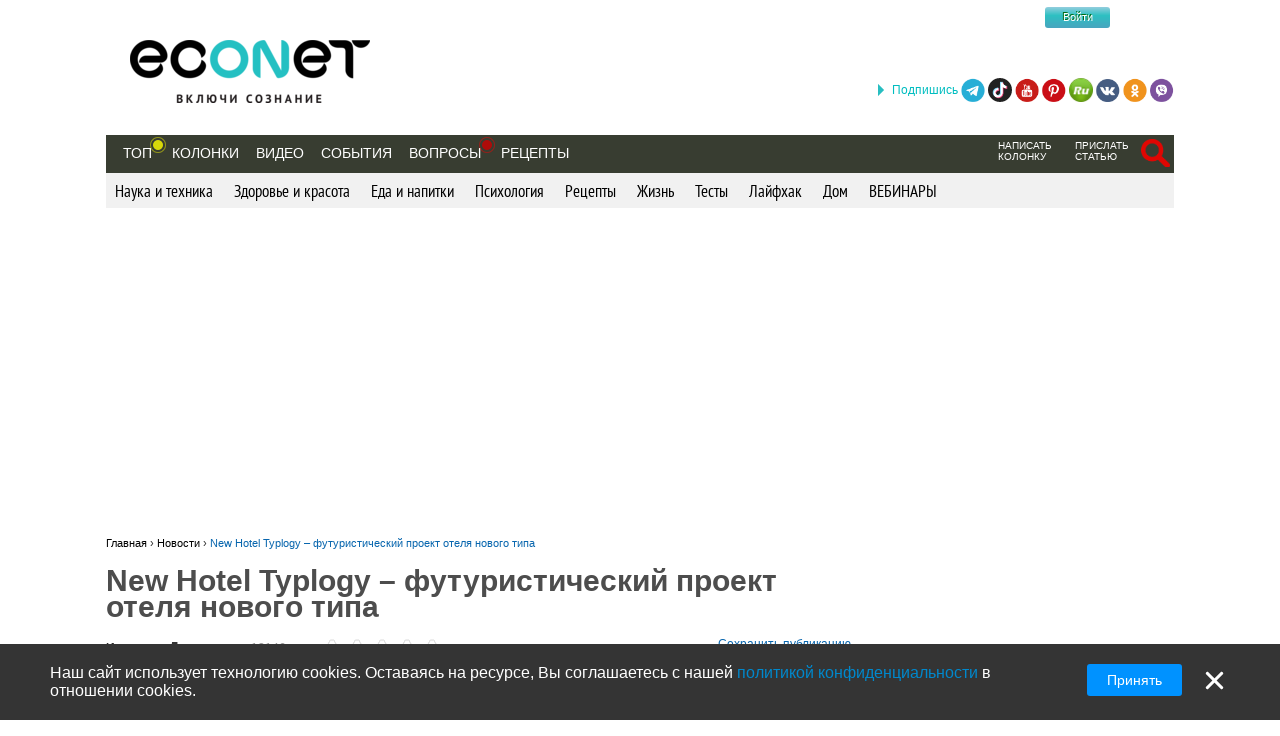

--- FILE ---
content_type: text/html; charset=utf-8
request_url: https://www.google.com/recaptcha/api2/aframe
body_size: 265
content:
<!DOCTYPE HTML><html><head><meta http-equiv="content-type" content="text/html; charset=UTF-8"></head><body><script nonce="cC3LYel8JN0lUAcz2ynNvA">/** Anti-fraud and anti-abuse applications only. See google.com/recaptcha */ try{var clients={'sodar':'https://pagead2.googlesyndication.com/pagead/sodar?'};window.addEventListener("message",function(a){try{if(a.source===window.parent){var b=JSON.parse(a.data);var c=clients[b['id']];if(c){var d=document.createElement('img');d.src=c+b['params']+'&rc='+(localStorage.getItem("rc::a")?sessionStorage.getItem("rc::b"):"");window.document.body.appendChild(d);sessionStorage.setItem("rc::e",parseInt(sessionStorage.getItem("rc::e")||0)+1);localStorage.setItem("rc::h",'1769013226867');}}}catch(b){}});window.parent.postMessage("_grecaptcha_ready", "*");}catch(b){}</script></body></html>